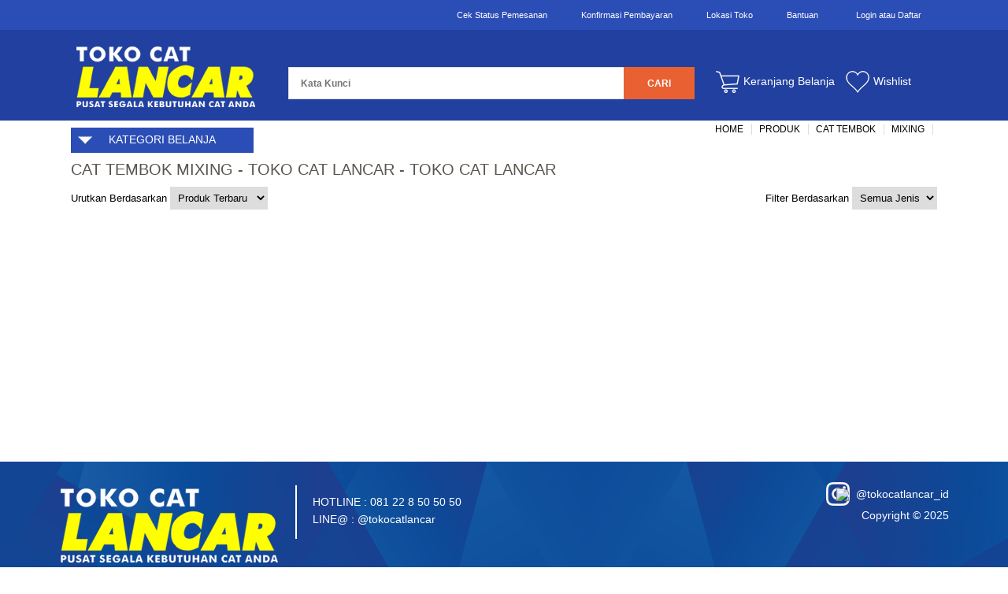

--- FILE ---
content_type: text/html; charset=UTF-8
request_url: https://tokocatlancar.co.id/categories/39/Page-mixing
body_size: 6719
content:
<!DOCTYPE html>
<html>
  <head>
  <title>Cat Tembok mixing - Toko Cat Lancar - Toko Cat Lancar - Toko Cat Lancar</title>
  <link href="https://tokocatlancar.co.id/themes/red/css/main-style.css" rel="stylesheet">
  <link href="https://tokocatlancar.co.id/themes/red/bootstrap/css/bootstrap-grid.css" rel="stylesheet">
  <link href="https://tokocatlancar.co.id/themes/red/font-awesome/css/font-awesome.css" rel="stylesheet">
  <link href='https://tokocatlancar.co.id/themes/red/images/icon.jpg' rel='shortcut icon' type='image/x-icon'/>
  <meta name="description" content="Toko Cat Lancar - Toko Cat Terlengkap, Murah dan Terpercaya" />
  <meta name='keywords' content='Toko Cat Lancar - Toko Cat Terlengkap, Murah dan Terpercaya'>
  <meta property="og:site_name" content="Toko Cat Lancar" />
  <meta property="og:title" content="" />
  <meta property="og:description" content="Toko Cat Lancar - Toko Cat Terlengkap, Murah dan Terpercaya" />
  <meta property="og:type" content="website" />
  <meta property="og:url" content="" />
  <!-- Owl Carousel Assets -->
  <link href="https://tokocatlancar.co.id/themes/red/owl.carousel/owl-carousel/owl.carousel.css" rel="stylesheet">
  <link href="https://tokocatlancar.co.id/themes/red/owl.carousel/owl-carousel/owl.theme.css" rel="stylesheet">
  <link href="https://tokocatlancar.co.id/themes/red/owl.carousel/owl-carousel/owl.transitions.css" rel="stylesheet">
  
  <link rel="stylesheet" href="https://tokocatlancar.co.id/themes/red/css/salvattore.css">
  </head>
  <body>
      <div class="wrapperpage">
      
         
      	<div class="first-bar" align="center">
        	<div class="wrapper">
             <div class="first-bar-menu-links" style="width: 100%;">
             	<a href="https://tokocatlancar.co.id/tracking">Cek Status Pemesanan</a>
                <a href="https://tokocatlancar.co.id/konfirmasi">Konfirmasi Pembayaran</a>
                
                                <!--<a href="https://tokocatlancar.co.id/location" target="_blank">Lokasi Toko</a>-->
                <a href="http://www.tokocatlancar.com/location" target="_blank">Lokasi Toko</a>
                <a href="https://tokocatlancar.co.id/contactus" id="first-bar-menu-links-2ndlast">Bantuan</a>
                <a href="https://tokocatlancar.co.id/login" id="first-bar-menu-links-last">Login atau Daftar</a>
                                
                             </div>
            </div>
        </div>
        <div style="clear:both"></div>



		<div class="second-bar" align="center">
        	<div class="wrapper" >
        	 <div id="shop_header_logo" class="shop_header"><a href="https://tokocatlancar.co.id/"><img src="https://tokocatlancar.co.id/themes/red/images/logo.png"></a></div>
             <div id="shop_header_middle" class="shop_header">
                
                <form action="https://tokocatlancar.co.id/categories?search" method="get" name="frm_search" id="frm_search" autocomplete="off">
                    <div class="search_div">
                    <input type="text" name="keyword" id="keyword" class="input_keyword" value="" placeholder="Kata Kunci"  onmouseout="javascript:fill_keyword();" onkeyup="javascript:autocomplet()">
                    </div>
                    
                    <input type="submit" name="submit" id="submit" value="CARI" class="cari_btn">
                    
                </form>



                <div class="icon_cart">
              
                  <a href="https://tokocatlancar.co.id/shoppingcart" class="cartfloat">
                    <p><img src="https://tokocatlancar.co.id/themes/red/images/cart2.png" align="middle"/> Keranjang Belanja</p>
                    
                    <span id="addtocart">
                        <span id="showme" style="display:none"><b class="notif_cart"></b></span></span>
                  </a>


                 
                  <a href="https://tokocatlancar.co.id/wishlist" class="wishlistfloat">
                    <p><img src="https://tokocatlancar.co.id/themes/red/images/wishlist2.png"  align="middle"/> Wishlist</p>
                    
                    <span id="addtowishlist">
                    <span id="showmewish" style="display:none"><b class="notif_wishlist"></b></span>                    </span>
                    
                  </a>
               

                </div>


                
             </div>
            </div>
        </div>
        <div style="clear:both"></div>

        
        
        
        
     
   
        
        <div class="third-bar" align="center">
           <div class="wrapper" >
        	 <div id="col1" class="third_header">
             	<div class="kat_title" onClick="javascript:show_float_pop_menu();" id="kat_btn_area"><img src="https://tokocatlancar.co.id/themes/red/images/kat-down.png" class="kat_btn" id="kat_btn_down"> <img src="https://tokocatlancar.co.id/themes/red/images/kat-up.png" class="kat_btn" id="kat_btn_up" style="display:none;">KATEGORI BELANJA</div>
             </div>
           </div>
             
        </div>
		<div style="clear:both"></div>
        
        
        
        <div class="fourth-bar" align="center" style="display:none; position:absolute;" id="float_pop_menu">
           <div class="wrapper">
        	<div id="fourth-bar-col1" class="fourth_header" >
             	  <a href="https://tokocatlancar.co.id/products" class="item_link2"><div class="item_link">SEMUA PRODUK</div></a>
                
					<div class="popupmenu" id="popupmenu4" style="visibility: hidden;" onMouseOver="javascript:show_popupmenu(4);" onMouseOut="javascript:hide_popupmenu(0);">
						<div style="clear:both"></div>
						<div class="pop_up_title_text">Cat Duco</div>
						<div class="salvatorefloat" data-columns>
						
						</div>
					</div>
					<div class="popupmenu" id="popupmenu2" style="visibility: hidden;" onMouseOver="javascript:show_popupmenu(2);" onMouseOut="javascript:hide_popupmenu(0);">
						<div style="clear:both"></div>
						<div class="pop_up_title_text">Cat Genteng</div>
						<div class="salvatorefloat" data-columns>
						
						</div>
					</div>
					<div class="popupmenu" id="popupmenu5" style="visibility: hidden;" onMouseOver="javascript:show_popupmenu(5);" onMouseOut="javascript:hide_popupmenu(0);">
						<div style="clear:both"></div>
						<div class="pop_up_title_text">Cat Gypsum</div>
						<div class="salvatorefloat" data-columns>
						
						</div>
					</div>
					<div class="popupmenu" id="popupmenu3" style="visibility: hidden;" onMouseOver="javascript:show_popupmenu(3);" onMouseOut="javascript:hide_popupmenu(0);">
						<div style="clear:both"></div>
						<div class="pop_up_title_text">Cat Kayu Besi</div>
						<div class="salvatorefloat" data-columns>
						
						</div>
					</div>
					<div class="popupmenu" id="popupmenu1" style="visibility: hidden;" onMouseOver="javascript:show_popupmenu(1);" onMouseOut="javascript:hide_popupmenu(0);">
						<div style="clear:both"></div>
						<div class="pop_up_title_text">Cat Tembok</div>
						<div class="salvatorefloat" data-columns>
						<div class="column size-1of3">
						<a href="https://tokocatlancar.co.id/categories/35/Page-Exterior" class="list_menu_kategori2_pop">Exterior</a>
					 </div><div class="column size-1of3">
						<a href="https://tokocatlancar.co.id/categories/36/Page-Exterior-dan-Interior" class="list_menu_kategori2_pop">Exterior dan Interior</a>
					 </div><div class="column size-1of3">
						<a href="https://tokocatlancar.co.id/categories/34/Page-Interior" class="list_menu_kategori2_pop">Interior</a>
					 </div><div class="column size-1of3">
						<a href="https://tokocatlancar.co.id/categories/39/Page-mixing" class="list_menu_kategori2_pop">mixing</a>
					 </div>
						</div>
					</div>
					<div class="popupmenu" id="popupmenu6" style="visibility: hidden;" onMouseOver="javascript:show_popupmenu(6);" onMouseOut="javascript:hide_popupmenu(0);">
						<div style="clear:both"></div>
						<div class="pop_up_title_text">Lain-Lain</div>
						<div class="salvatorefloat" data-columns>
						<div class="column size-1of3">
						<a href="https://tokocatlancar.co.id/categories/37/Page-Acian-Tembok" class="list_menu_kategori2_pop">Acian Tembok</a>
					 </div><div class="column size-1of3">
						<a href="https://tokocatlancar.co.id/categories/14/Page-Alkali-Primer" class="list_menu_kategori2_pop">Alkali Primer</a>
					 </div><div class="column size-1of3">
						<a href="https://tokocatlancar.co.id/categories/10/Page-Cat-Besi-Tempa" class="list_menu_kategori2_pop">Cat Besi Tempa</a>
					 </div><div class="column size-1of3">
						<a href="https://tokocatlancar.co.id/categories/11/Page-Cat-Kolam" class="list_menu_kategori2_pop">Cat Kolam</a>
					 </div><div class="column size-1of3">
						<a href="https://tokocatlancar.co.id/categories/8/Page-Cat-Lapangan" class="list_menu_kategori2_pop">Cat Lapangan</a>
					 </div><div class="column size-1of3">
						<a href="https://tokocatlancar.co.id/categories/24/Page-Cat-Lukis" class="list_menu_kategori2_pop">Cat Lukis</a>
					 </div><div class="column size-1of3">
						<a href="https://tokocatlancar.co.id/categories/22/Page-Cat-Spray" class="list_menu_kategori2_pop">Cat Spray</a>
					 </div><div class="column size-1of3">
						<a href="https://tokocatlancar.co.id/categories/17/Page-Dasaran-Besi" class="list_menu_kategori2_pop">Dasaran Besi</a>
					 </div><div class="column size-1of3">
						<a href="https://tokocatlancar.co.id/categories/38/Page-Dempul" class="list_menu_kategori2_pop">Dempul</a>
					 </div><div class="column size-1of3">
						<a href="https://tokocatlancar.co.id/categories/20/Page-Dempul-Kayu" class="list_menu_kategori2_pop">Dempul Kayu</a>
					 </div><div class="column size-1of3">
						<a href="https://tokocatlancar.co.id/categories/23/Page-Epoxy" class="list_menu_kategori2_pop">Epoxy</a>
					 </div><div class="column size-1of3">
						<a href="https://tokocatlancar.co.id/categories/13/Page-Melamine" class="list_menu_kategori2_pop">Melamine</a>
					 </div><div class="column size-1of3">
						<a href="https://tokocatlancar.co.id/categories/19/Page-Meni-Kayu" class="list_menu_kategori2_pop">Meni Kayu</a>
					 </div><div class="column size-1of3">
						<a href="https://tokocatlancar.co.id/categories/21/Page-Pelapis-Batu-Alam" class="list_menu_kategori2_pop">Pelapis Batu Alam</a>
					 </div><div class="column size-1of3">
						<a href="https://tokocatlancar.co.id/categories/26/Page-Pengencer-Thiner" class="list_menu_kategori2_pop">Pengencer - Thiner</a>
					 </div><div class="column size-1of3">
						<a href="https://tokocatlancar.co.id/categories/27/Page-Plamir-Kayu" class="list_menu_kategori2_pop">Plamir Kayu</a>
					 </div><div class="column size-1of3">
						<a href="https://tokocatlancar.co.id/categories/16/Page-Plamir-Tembok" class="list_menu_kategori2_pop">Plamir Tembok</a>
					 </div><div class="column size-1of3">
						<a href="https://tokocatlancar.co.id/categories/12/Page-Politur-vernis" class="list_menu_kategori2_pop">Politur - vernis</a>
					 </div><div class="column size-1of3">
						<a href="https://tokocatlancar.co.id/categories/25/Page-Remover" class="list_menu_kategori2_pop">Remover</a>
					 </div><div class="column size-1of3">
						<a href="https://tokocatlancar.co.id/categories/15/Page-Waterproofing" class="list_menu_kategori2_pop">Waterproofing</a>
					 </div>
						</div>
					</div>
					<div class="popupmenu" id="popupmenu7" style="visibility: hidden;" onMouseOver="javascript:show_popupmenu(7);" onMouseOut="javascript:hide_popupmenu(0);">
						<div style="clear:both"></div>
						<div class="pop_up_title_text">Perlengkapan&nbsp;Pengecatan</div>
						<div class="salvatorefloat" data-columns>
						<div class="column size-1of3">
						<a href="https://tokocatlancar.co.id/categories/30/Page-Amplas" class="list_menu_kategori2_pop">Amplas</a>
					 </div><div class="column size-1of3">
						<a href="https://tokocatlancar.co.id/categories/31/Page-Bak-Cat" class="list_menu_kategori2_pop">Bak Cat</a>
					 </div><div class="column size-1of3">
						<a href="https://tokocatlancar.co.id/categories/32/Page-Isolasi-Kertas" class="list_menu_kategori2_pop">Isolasi Kertas</a>
					 </div><div class="column size-1of3">
						<a href="https://tokocatlancar.co.id/categories/28/Page-Kuas-Roll" class="list_menu_kategori2_pop">Kuas - Roll</a>
					 </div><div class="column size-1of3">
						<a href="https://tokocatlancar.co.id/categories/33/Page-Skrap" class="list_menu_kategori2_pop">Skrap</a>
					 </div><div class="column size-1of3">
						<a href="https://tokocatlancar.co.id/categories/29/Page-Tongkat-Roll" class="list_menu_kategori2_pop">Tongkat Roll</a>
					 </div>
						</div>
					</div>              	
		                        <a href="https://tokocatlancar.co.id/categories/4/Page-Cat-Duco"  id="itemlinkpopupmenu4" class="item_link2">
		                          	<div class="item_link">Cat Duco</div>
		                        </a>
		                              
		                       
		                        <a href="https://tokocatlancar.co.id/categories/2/Page-Cat-Genteng"  id="itemlinkpopupmenu2" class="item_link2">
		                          	<div class="item_link">Cat Genteng</div>
		                        </a>
		                              
		                       
		                        <a href="https://tokocatlancar.co.id/categories/5/Page-Cat-Gypsum"  id="itemlinkpopupmenu5" class="item_link2">
		                          	<div class="item_link">Cat Gypsum</div>
		                        </a>
		                              
		                       
		                        <a href="https://tokocatlancar.co.id/categories/3/Page-Cat-Kayu-Besi"  id="itemlinkpopupmenu3" class="item_link2">
		                          	<div class="item_link">Cat Kayu Besi</div>
		                        </a>
		                              
		                       
		                        <a href="https://tokocatlancar.co.id/categories/1/Page-Cat-Tembok" onMouseOver="javascript:show_popupmenu(1);" onMouseOut="javascript:hide_popupmenu(0);"  id="itemlinkpopupmenu1" class="item_link2">
		                          	<div class="item_link">Cat Tembok</div>
		                        </a>
		                              
		                       
		                        <a href="https://tokocatlancar.co.id/categories/6/Page-Lain-Lain" onMouseOver="javascript:show_popupmenu(6);" onMouseOut="javascript:hide_popupmenu(0);"  id="itemlinkpopupmenu6" class="item_link2">
		                          	<div class="item_link">Lain-Lain</div>
		                        </a>
		                              
		                       
		                        <a href="https://tokocatlancar.co.id/categories/7/Page-Perlengkapan&nbsp;Pengecatan" onMouseOver="javascript:show_popupmenu(7);" onMouseOut="javascript:hide_popupmenu(0);"  id="itemlinkpopupmenu7" class="item_link2">
		                          	<div class="item_link">Perlengkapan&nbsp;Pengecatan</div>
		                        </a>
		                              
		                                       <a href="https://tokocatlancar.co.id/promoproduk" class="item_link2"><div class="item_link">PRODUK PROMO</div></a>
                <a href="https://tokocatlancar.co.id/updateproduk" class="item_link2"><div class="item_link">PRODUK TERBARU</div></a>
                <a href="https://tokocatlancar.co.id/hot-promo" class="item_link2"><div class="item_link">HOT PROMO</div></a>
                <a href="https://tokocatlancar.co.id/brosur" class="item_link2"><div class="item_link">DOWNLOAD BROSUR</div></a>
                
             </div>
        </div>
        </div>
        <div style="clear:both"></div>
        
  <div id="hideallpage" style="display:;">         <div class="middle1st" align="center">
          <div class="wrapper">
              <div class="navigation_kategori_1st" style="float:right; margin-top: -40px;">

                                      <a href="https://tokocatlancar.co.id/">Home</a> <a href="https://tokocatlancar.co.id/categories">Produk</a> <a href='https://tokocatlancar.co.id/categories/1/Page-Cat-Tembok'>Cat Tembok</a> <a href='https://tokocatlancar.co.id/categories/39/Page-mixing'>mixing</a>                                </div>
              <div style="clear:both"></div>
                
              <div class="navigation_title_kat">
                  Cat Tembok mixing - Toko Cat Lancar - Toko Cat Lancar 
              </div>

          </div>
        </div>
        <div style="clear:both"></div>


        <div class="middle1st" align="center" id="productcategories">
          <div class="wrapper">

          <div class="urut_left">
                    <script>
                    function sortProduk(){
                      var redirecturl = document.getElementById("sortid").value;
                      window.location.href=redirecturl;
                    }
                    </script>
                                        

                   Urutkan Berdasarkan
                    
                    
                    <select onChange="sortProduk()" name="sortid" id="sortid">
                      <option value="https://tokocatlancar.co.id/categories/39/Page-Cat-Tembok-mixing?sortby=byid" >Produk Terbaru</option>
                      <option value="https://tokocatlancar.co.id/categories/39/Page-Cat-Tembok-mixing?sortby=bylprice" >Harga Termurah</option>
                      <option value="https://tokocatlancar.co.id/categories/39/Page-Cat-Tembok-mixing?sortby=byhprice" >Harga Tertingi</option>
                      <option value="https://tokocatlancar.co.id/categories/39/Page-Cat-Tembok-mixing?sortby=byname" >Nama Produk</option> 
                    </select>


          </div>

          <div class="urut_right">
                    
                    Filter Berdasarkan
                    
                    <script>
                    function filterProduk(){
                      var redirecturl = document.getElementById("filterid").value;
                      window.location.href=redirecturl;
                    }
                    </script>
                    <select onChange="filterProduk()" name="filterid" id="filterid">
                      <option value="https://tokocatlancar.co.id/categories/39/Page-Cat-Tembok-mixing?">Semua Jenis</option>
                      
                            <option value="https://tokocatlancar.co.id/categories/39/Page-Cat-Tembok-mixing?&filterby=1" >Interior</option>
                        
                            <option value="https://tokocatlancar.co.id/categories/39/Page-Cat-Tembok-mixing?&filterby=2" >Exterior</option>
                        
                            <option value="https://tokocatlancar.co.id/categories/39/Page-Cat-Tembok-mixing?&filterby=3" >Permukaan</option>
                                            </select>
          </div>


            <div style="clear:both"></div>
                        <div style="clear:both"></div>
            <div id="pagging"></div>
            <div style="clear:both"></div>
          </div>    
        </div>

      <div class="push"></div>
    </div>
      <!-- end wraper page -->
        
    </div>
<div class="push"></div>
<div class="footer">
<section class="section-copyrights section-less-padding" style="padding: 30px 0px;">
    <div class="container">

    <div class="row">
        <div class="clearfix"></div>
        
             	<div style="text-align: left;">
                  <div style="float: left;" class="img-footer"><img src="https://tokocatlancar.co.id/themes/red/images/logo-lancar.png"></div>
                  <div style="float:left;" class="alamat-footer">
                    <p style="margin-top: 10px;">HOTLINE : 081 22 8 50 50 50 <br> LINE@ : @tokocatlancar</p>
                  </div>
              
          
        </div>
        <!--end item-->
        
        <div class=" bmargin">
          <div class="copy-right-footer">
            <div class="lbl_footer_1"><a href="http://instagram.com/tokocatlancar_id" target="_blank"><img src="https://tokocatlancar.co.id/themes/red/images/ig-icon.png" style="width: 30px; margin-top: -4px; margin-left: -30px; position: absolute;">&nbsp; @tokocatlancar_id</a></div>
            <div class="lbl_footer_2">Copyright &copy; 2025</div>
          </div>
        </div>
        <!--end item--> 
        
      </div>

    </div>
  </section>


        
  <section>
    <div class="bottom-garis"></div>
  </section>

</div>
  <a href="#0" class="cd-top">Top</a>
  
  
  


  <a href="https://api.whatsapp.com/send?phone=6281228505050&text=Halo%20Lancar%20saya%20mau%20konsultasi%20cat" class="my-float" onclick="gtag_report_wa('https://api.whatsapp.com/send?phone=6281228505050&text=Halo%20Lancar%20saya%20mau%20konsultasi%20cat');"><img src="upload/whatsapp_chat_status.png" style="width: 220px;"></a>
  <style>
  .my-float{
    position:fixed;
    width:220px;
    height:85px;
    bottom:15px;
    right: 100px;
    text-align:center;
    z-index:9000000;
  }
  </style>
  

        
  
     <script>
     function show_float_pop_menu(){
		 if(document.getElementById('kat_btn_down').style.display==''){
			document.getElementById('float_pop_menu').style.display='';	
			document.getElementById('kat_btn_down').style.display='none';
			document.getElementById('kat_btn_up').style.display='';
	 	}else{
			document.getElementById('float_pop_menu').style.display='none';	
			document.getElementById('kat_btn_down').style.display='';
			document.getElementById('kat_btn_up').style.display='none';
		}
	 }
    </script>  
      
    <script>
     function show_popupmenu(idpopupmenu){
		 if(idpopupmenu != 0){
			 document.getElementById('popupmenu'+idpopupmenu).style.visibility='visible';
			 document.getElementById('itemlinkpopupmenu'+idpopupmenu).style.color='#f00';
			 document.getElementById('itemlinkpopupmenu'+idpopupmenu).style.width='169px';
			 document.getElementById('itemlinkpopupmenu'+idpopupmenu).style.paddingLeft='3px';
		 }
	 }
	 
	 function hide_popupmenu(idpopupmenu){
		  document.getElementById("popupmenu1").style.visibility="hidden";
								document.getElementById("itemlinkpopupmenu1").style.color="#333";
								document.getElementById("itemlinkpopupmenu1").style.width="232px";
								document.getElementById("itemlinkpopupmenu1").style.paddingLeft="0px";
								document.getElementById("popupmenu6").style.visibility="hidden";
								document.getElementById("itemlinkpopupmenu6").style.color="#333";
								document.getElementById("itemlinkpopupmenu6").style.width="232px";
								document.getElementById("itemlinkpopupmenu6").style.paddingLeft="0px";
								document.getElementById("popupmenu7").style.visibility="hidden";
								document.getElementById("itemlinkpopupmenu7").style.color="#333";
								document.getElementById("itemlinkpopupmenu7").style.width="232px";
								document.getElementById("itemlinkpopupmenu7").style.paddingLeft="0px";
									 }
    </script>  
    
      
    <script src="https://tokocatlancar.co.id/themes/red/js/jquery-1.9.1.min.js"></script>
    <script src="https://tokocatlancar.co.id/themes/red/owl.carousel/owl-carousel/owl.carousel.js"></script>
    
    <script src="https://tokocatlancar.co.id/themes/red/js/salvattore.min.js"></script>
    
    <script src="https://tokocatlancar.co.id/themes/red/js/jquery-ui.min.js"></script>
    <script src="https://tokocatlancar.co.id/themes/red/js/md5.js"></script>
    
    <script src="https://tokocatlancar.co.id/themes/red/js/jquery.chained.mini.js"></script>
    
    <script>$("#idKabupaten").chained("#idPropinsi");</script>
    
    <script>
   
            $(document).ready(function() {
                // Notice the .on instead of .click, it's the new style for events
                // in jQuery and the e argument
                $("#beli").on('click', function (e) {
                    //e.preventDefault();
                    $("#shop_header_last").effect( "bounce", { times : 5 }, 800);
                });
            });
			
			$(document).ready(function() {
                // Notice the .on instead of .click, it's the new style for events
                // in jQuery and the e argument
                $("#mywish").on('click', function (e) {
                    //e.preventDefault();
                    $("#col3").effect( "bounce", { times : 5 }, 800);
                });
            });
      
    </script>
  	
    
    <script type="text/JavaScript"> 
    $(document).ready(function(){
    $("#beli").click(function(){


    cart_url = document.frm_spesifikasi_produk.produk_select.value;
	plus_qty = document.frm_spesifikasi_produk.qty.value;
	plus_option_id = document.frm_spesifikasi_produk.option_id.value;
	cart_url = cart_url+'&qty='+plus_qty+'&option_id='+plus_option_id;


    	 
    })
    })
    </script>


    
    
    
    
    <script type="text/JavaScript"> 
     $(document).ready(function(){
     $("#mywish").click(function(){
	 cart_url_wish = document.frm_spesifikasi_produk.produk_select_wish.value;
	 $("#showmewish b").load(cart_url_wish);
     })
     })
    </script>    
    
    
    
	<script language="javascript">
		function numberonly(evt) {
			var theEvent = evt || window.event;
		 var key = theEvent.keyCode || theEvent.which;
	
		 if (key === 9 ) { //TAB was pressed
			return;
		 }
	
		 key = String.fromCharCode(key);
		 if (key.length == 0) return;
		 var regex = /^[0-9,\9\b]*\.?[0-9]*$/;
		 if (!regex.test(key)) {
			 theEvent.returnValue = false;
			 if (theEvent.preventDefault) theEvent.preventDefault();
		 }
		}
	</script>
    
	<script language="javascript">
		function filtertext(evt) {
		 var theEvent = evt || window.event;
		 var key = theEvent.keyCode || theEvent.which;
	
		 if (key === 9 ) { //TAB was pressed
			return;
		 }
		 
		 if (key === 13 ) { //enter was pressed
			return;
		 }
	
		 key = String.fromCharCode(key);
		 if (key.length == 0) return;
		 var regex = /^[0-9,\9\b]*\.?[a-z,A-Z, ,?,@]*$/;
		 if (!regex.test(key)) {
			 theEvent.returnValue = false;
			 if (theEvent.preventDefault) theEvent.preventDefault();
		 }
		}
    </script>
	
	<script language="javascript">
		function filteremailtext(evt) {
			var theEvent = evt || window.event;
		 var key = theEvent.keyCode || theEvent.which;
	
		 if (key === 9 ) { //TAB was pressed
			return;
		 }
		 
		 if (key === 13 ) { //enter was pressed
			return;
		 }
	
		 key = String.fromCharCode(key);
		 if (key.length == 0) return;
		 var regex = /^[0-9,-_\9\b]*\.?[a-z,A-Z, ,?,@]*$/;
		 if (!regex.test(key)) {
			 theEvent.returnValue = false;
			 if (theEvent.preventDefault) theEvent.preventDefault();
		 }
		}
	</script> 
    
    
    <script language="javascript">
	function echeck(str) {
			var at="@"
			var dot="."
			var lat=str.indexOf(at)
			var lstr=str.length
			var ldot=str.indexOf(dot)
			if (str.indexOf(at)==-1){
			   alert("Format email salah")
			   return false
			}
	
			if (str.indexOf(at)==-1 || str.indexOf(at)==0 || str.indexOf(at)==lstr){
			   alert("Format email salah")
			   return false
			}
	
			if (str.indexOf(dot)==-1 || str.indexOf(dot)==0 || str.indexOf(dot)==lstr){
				alert("Format email salah")
				return false
			}
	
			 if (str.indexOf(at,(lat+1))!=-1){
				alert("Format email salah")
				return false
			 }
	
			 if (str.substring(lat-1,lat)==dot || str.substring(lat+1,lat+2)==dot){
				alert("Format email salah")
				return false
			 }
	
			 if (str.indexOf(dot,(lat+2))==-1){
				alert("Format email salah")
				return false
			 }
			
			 if (str.indexOf(" ")!=-1){
				alert("Format email salah")
				return false
			 }
	
			return true					
		}
		</script>  
                          


	<script>
    	$(document).ready(function() {
 
		  $("#owl-promo-kat-item").owlCarousel({
		 
			  autoPlay: 3000, //Set AutoPlay to 3 seconds
			  items : 5,
			  itemsDesktop : [1199,3],
			  itemsDesktopSmall : [979,3],
			  
			  pagination : false,
			  paginationNumbers: false,
			  responsive:false,
		 
		  });
		 
		});

		$(document).ready(function() {
	     
	      var owl = $("#owl-promo-kat-item");
	     
	      owl.owlCarousel();
	     
	      // Custom Navigation Events
	      $(".next-owl-promo-kat-item").click(function(){
	        owl.trigger('owl.next');
	      })
	      $(".prev-owl-promo-kat-item").click(function(){
	        owl.trigger('owl.prev');
	      })

	    });



		$(document).ready(function() {
 
		  $("#owl-merek-pilihan").owlCarousel({
		 
			  autoPlay: 3000, //Set AutoPlay to 3 seconds
		 
			  items : 5,
			  itemsDesktop : [1199,3],
			  itemsDesktopSmall : [979,3],
			  
			  pagination : false,
			  paginationNumbers: false,
			  responsive:false,
		 
		  });
		 
		});

		$(document).ready(function() {
	     
	      var owl = $("#owl-merek-pilihan");
	     
	      owl.owlCarousel();
	     
	      // Custom Navigation Events
	      $(".next-owl-merek-pilihan").click(function(){
	        owl.trigger('owl.next');
	      })
	      $(".prev-owl-merek-pilihan").click(function(){
	        owl.trigger('owl.prev');
	      })

	    });


		$(document).ready(function() {
 
		  $("#owl-ads50").owlCarousel({
		 
			  items : 3,
			  itemsDesktop : [1199,3],
			  itemsDesktopSmall : [979,3],
			  pagination : true,
			  paginationNumbers: false,
			  responsive:false
		 
		  });
		 
		});





		$(document).ready(function() {
 
		  $("#owl-kategori-produk-1").owlCarousel({
		 
			  autoPlay: false, //Set AutoPlay to 3 seconds
			  items : 2,
			  itemsDesktop : [1199,3],
			  itemsDesktopSmall : [979,3],
			  
			  pagination : false,
			  paginationNumbers: false,
			  responsive:false,
		 
		  });
		 
		});

		$(document).ready(function() {
	     
	      var owl = $("#owl-kategori-produk-1");
	     
	      owl.owlCarousel();
	     
	      // Custom Navigation Events
	      $(".next-owl-kategori-produk-1").click(function(){
	        owl.trigger('owl.next');
	      })
	      $(".prev-owl-kategori-produk-1").click(function(){
	        owl.trigger('owl.prev');
	      })

	    });




		




		$(document).ready(function() {
 
		  $("#owl-kategori-produk-2").owlCarousel({
		 
			  autoPlay: false, //Set AutoPlay to 3 seconds
			  items : 2,
			  itemsDesktop : [1199,3],
			  itemsDesktopSmall : [979,3],
			  
			  pagination : false,
			  paginationNumbers: false,
			  responsive:false,
		 
		  });
		 
		});

		$(document).ready(function() {
	     
	      var owl = $("#owl-kategori-produk-2");
	     
	      owl.owlCarousel();
	     
	      // Custom Navigation Events
	      $(".next-owl-kategori-produk-2").click(function(){
	        owl.trigger('owl.next');
	      })
	      $(".prev-owl-kategori-produk-2").click(function(){
	        owl.trigger('owl.prev');
	      })

	    });








		$(document).ready(function() {
 
		  $("#owl-kategori-produk-3").owlCarousel({
		 
			  autoPlay: false, //Set AutoPlay to 3 seconds
			  items : 2,
			  itemsDesktop : [1199,3],
			  itemsDesktopSmall : [979,3],
			  
			  pagination : false,
			  paginationNumbers: false,
			  responsive:false,
		 
		  });
		 
		});

		$(document).ready(function() {
	     
	      var owl = $("#owl-kategori-produk-3");
	     
	      owl.owlCarousel();
	     
	      // Custom Navigation Events
	      $(".next-owl-kategori-produk-3").click(function(){
	        owl.trigger('owl.next');
	      })
	      $(".prev-owl-kategori-produk-3").click(function(){
	        owl.trigger('owl.prev');
	      })

	    });












		$(document).ready(function() {
 
		  $("#owl-kategori-produk-4").owlCarousel({
		 
			  autoPlay: false, //Set AutoPlay to 3 seconds
			  items : 2,
			  itemsDesktop : [1199,3],
			  itemsDesktopSmall : [979,3],
			  
			  pagination : false,
			  paginationNumbers: false,
			  responsive:false,
		 
		  });
		 
		});

		$(document).ready(function() {
	     
	      var owl = $("#owl-kategori-produk-4");
	     
	      owl.owlCarousel();
	     
	      // Custom Navigation Events
	      $(".next-owl-kategori-produk-4").click(function(){
	        owl.trigger('owl.next');
	      })
	      $(".prev-owl-kategori-produk-4").click(function(){
	        owl.trigger('owl.prev');
	      })

	    });










		$(document).ready(function() {
 
		  $("#owl-kategori-produk-5").owlCarousel({
		 
			  autoPlay: false, //Set AutoPlay to 3 seconds
			  items : 2,
			  itemsDesktop : [1199,3],
			  itemsDesktopSmall : [979,3],
			  
			  pagination : false,
			  paginationNumbers: false,
			  responsive:false,
		 
		  });
		 
		});

		$(document).ready(function() {
	     
	      var owl = $("#owl-kategori-produk-5");
	     
	      owl.owlCarousel();
	     
	      // Custom Navigation Events
	      $(".next-owl-kategori-produk-5").click(function(){
	        owl.trigger('owl.next');
	      })
	      $(".prev-owl-kategori-produk-5").click(function(){
	        owl.trigger('owl.prev');
	      })

	    });











		$(document).ready(function() {
 
		  $("#owl-kategori-produk-6").owlCarousel({
		 
			  autoPlay: false, //Set AutoPlay to 3 seconds
			  items : 2,
			  itemsDesktop : [1199,3],
			  itemsDesktopSmall : [979,3],
			  
			  pagination : false,
			  paginationNumbers: false,
			  responsive:false,
		 
		  });
		 
		});

		$(document).ready(function() {
	     
	      var owl = $("#owl-kategori-produk-6");
	     
	      owl.owlCarousel();
	     
	      // Custom Navigation Events
	      $(".next-owl-kategori-produk-6").click(function(){
	        owl.trigger('owl.next');
	      })
	      $(".prev-owl-kategori-produk-6").click(function(){
	        owl.trigger('owl.prev');
	      })

	    });














		
		
		$(document).ready(function() {
 
		  $("#owl-foto-produk").owlCarousel({
		 
			  //Autoplay
			  autoPlay : false,
			  stopOnHover : false, //Set AutoPlay to 3 seconds
		 		
			  items : 1,
			  itemsDesktop : [1199,3],
			  itemsDesktopSmall : [979,3],
			  pagination : true,
			  paginationNumbers: false,
		 	  responsive:false
		  });
		 
		});
		
		
		
		
		$(document).ready(function() {
 
		  $("#owl-recently_viewed_items").owlCarousel({
		 
			  //Autoplay
			  autoPlay : true,
			  stopOnHover : false, //Set AutoPlay to 3 seconds
		 		
			  items : 4,
			  itemsDesktop : [1199,3],
			  itemsDesktopSmall : [979,3],
			  pagination : false,
			  paginationNumbers: false,
			  responsive:false
		 
		  });
		 
		});

		$(document).ready(function() {
	     
	      var owl = $("#owl-recently_viewed_items");
	     
	      owl.owlCarousel();
	     
	      // Custom Navigation Events
	      $(".next-owl-recently_viewed_items").click(function(){
	        owl.trigger('owl.next');
	      })
	      $(".prev-owl-recently_viewed_items").click(function(){
	        owl.trigger('owl.prev');
	      })

	    });





	    $(document).ready(function() {
 
		  $("#owl-similar-produk").owlCarousel({
		 
			  //Autoplay
			  autoPlay : true,
			  stopOnHover : false, //Set AutoPlay to 3 seconds
		 		
			  items : 4,
			  itemsDesktop : [1199,3],
			  itemsDesktopSmall : [979,3],
			  pagination : false,
			  paginationNumbers: false,
			  responsive:false
		 
		  });
		 
		});

		$(document).ready(function() {
	     
	      var owl = $("#owl-similar-produk");
	     
	      owl.owlCarousel();
	     
	      // Custom Navigation Events
	      $(".next-owl-similar-produk").click(function(){
	        owl.trigger('owl.next');
	      })
	      $(".prev-owl-similar-produk").click(function(){
	        owl.trigger('owl.prev');
	      })

	    });


    </script>

    <script>
    $(document).ready(function() {
	
      var owl = $("#fourth-bar-col2");

      owl.owlCarousel({
        singleItem : true,
        transitionStyle : "fade",
		
		//Basic Speeds
		slideSpeed : 200,
		paginationSpeed : 800,
		rewindSpeed : 1000,
		 
		//Autoplay
		autoPlay : true,
		stopOnHover : false,
		 
		// Navigation
		navigation : false,
		navigationText : ["prev","next"],
		rewindNav : true,
		scrollPerPage : false,
		 
		//Pagination
		pagination : true,
		paginationNumbers: false,
      });

      //Select Transtion Type
      $("#transitionType").change(function(){
        var newValue = $(this).val();

        //TransitionTypes is owlCarousel inner method.
        owl.data("owlCarousel").transitionTypes(newValue);

        //After change type go to next slide
        owl.trigger("owl.play");
      });
    });
    </script>
    
    
    
    
    <!-- fancybox -->
    <!-- Add mousewheel plugin (this is optional) -->
	<script type="text/javascript" src="https://tokocatlancar.co.id/themes/red/fancybox/lib/jquery.mousewheel-3.0.6.pack.js"></script>

	<!-- Add fancyBox main JS and CSS files -->
	<script type="text/javascript" src="https://tokocatlancar.co.id/themes/red/fancybox/source/jquery.fancybox.js?v=2.1.5"></script>
	<link rel="stylesheet" type="text/css" href="https://tokocatlancar.co.id/themes/red/fancybox/source/jquery.fancybox.css?v=2.1.5" media="screen" />

	<!-- Add Button helper (this is optional) -->
	<link rel="stylesheet" type="text/css" href="https://tokocatlancar.co.id/themes/red/fancybox/source/helpers/jquery.fancybox-buttons.css?v=1.0.5" />
	<script type="text/javascript" src="https://tokocatlancar.co.id/themes/red/fancybox/source/helpers/jquery.fancybox-buttons.js?v=1.0.5"></script>

	<!-- Add Thumbnail helper (this is optional) -->
	<link rel="stylesheet" type="text/css" href="https://tokocatlancar.co.id/themes/red/fancybox/source/helpers/jquery.fancybox-thumbs.css?v=1.0.7" />
	<script type="text/javascript" src="https://tokocatlancar.co.id/themes/red/fancybox/source/helpers/jquery.fancybox-thumbs.js?v=1.0.7"></script>

	<!-- Add Media helper (this is optional) -->
	<script type="text/javascript" src="https://tokocatlancar.co.id/themes/red/fancybox/source/helpers/jquery.fancybox-media.js?v=1.0.6"></script>

	
	<script type="text/javascript">
		$(document).ready(function() {
			/*
			 *  Simple image gallery. Uses default settings
			 */

			$('.fancybox').fancybox();

			/*
			 *  Different effects
			 */

			// Change title type, overlay closing speed
			$(".fancybox-effects-a").fancybox({
				helpers: {
					title : {
						type : 'outside'
					},
					overlay : {
						speedOut : 0
					}
				}
			});

			// Disable opening and closing animations, change title type
			$(".fancybox-effects-b").fancybox({
				openEffect  : 'none',
				closeEffect	: 'none',

				helpers : {
					title : {
						type : 'over'
					}
				}
			});

			// Set custom style, close if clicked, change title type and overlay color
			$(".fancybox-effects-c").fancybox({
				wrapCSS    : 'fancybox-custom',
				closeClick : true,

				openEffect : 'none',

				helpers : {
					title : {
						type : 'inside'
					},
					overlay : {
						css : {
							'background' : 'rgba(238,238,238,0.85)'
						}
					}
				}
			});

			// Remove padding, set opening and closing animations, close if clicked and disable overlay
			$(".fancybox-effects-d").fancybox({
				padding: 0,

				openEffect : 'elastic',
				openSpeed  : 150,

				closeEffect : 'elastic',
				closeSpeed  : 150,

				closeClick : true,

				helpers : {
					overlay : null
				}
			});

			/*
			 *  Button helper. Disable animations, hide close button, change title type and content
			 */

			$('.fancybox-buttons').fancybox({
				openEffect  : 'none',
				closeEffect : 'none',

				prevEffect : 'none',
				nextEffect : 'none',

				closeBtn  : false,

				helpers : {
					title : {
						type : 'inside'
					},
					buttons	: {}
				},

				afterLoad : function() {
					this.title = 'Image ' + (this.index + 1) + ' of ' + this.group.length + (this.title ? ' - ' + this.title : '');
				}
			});


			/*
			 *  Thumbnail helper. Disable animations, hide close button, arrows and slide to next gallery item if clicked
			 */

			$('.fancybox-thumbs').fancybox({
				prevEffect : 'none',
				nextEffect : 'none',

				closeBtn  : false,
				arrows    : false,
				nextClick : true,

				helpers : {
					thumbs : {
						width  : 50,
						height : 50
					}
				}
			});

			/*
			 *  Media helper. Group items, disable animations, hide arrows, enable media and button helpers.
			*/
			$('.fancybox-media')
				.attr('rel', 'media-gallery')
				.fancybox({
					openEffect : 'none',
					closeEffect : 'none',
					prevEffect : 'none',
					nextEffect : 'none',

					arrows : false,
					helpers : {
						media : {},
						buttons : {}
					}
				});

			/*
			 *  Open manually
			 */

			$("#fancybox-manual-a").click(function() {
				$.fancybox.open('1_b.jpg');
			});

			$("#beli").click(function() {
									$.fancybox.open({
						href : '../../alertcart?id=',
						type : 'iframe',
						padding : 5,
						width :'550px'
					});
							});
			
			$("#mywish").click(function() {
					$.fancybox.open({
						href : '../../alertwish?id=',
						type : 'iframe',
						padding : 5,
						width :'550px'
					});
			});



						

			$("#fancybox-manual-c").click(function() {
				$.fancybox.open([
					{
						href : '1_b.jpg',
						title : 'My title'
					}, {
						href : '2_b.jpg',
						title : '2nd title'
					}, {
						href : '3_b.jpg'
					}
				], {
					helpers : {
						thumbs : {
							width: 75,
							height: 50
						}
					}
				});
			});


		});

					
	</script>
    
    
    
    
	<link rel="stylesheet" href="https://tokocatlancar.co.id/themes/red/back-to-top/css/style.css"> <!-- Gem style -->
    <script src="https://tokocatlancar.co.id/themes/red/back-to-top/js/main.js"></script>


<script language="javascript">
$(window).load(function() {
  //$("#hideallpage").fadeIn(1);
});
</script>
            
  </body>
</html>

--- FILE ---
content_type: text/css
request_url: https://tokocatlancar.co.id/themes/red/css/main-style.css
body_size: 7604
content:
html, body {
	height: 100%;
}

body { margin-top:0px; margin-left:0px; margin-right:0px; margin-bottom:0px; font-family:"lucida grande", tahoma, verdana, arial, sans-serif;} 
a, a:visited, a:focus, a:active, a:hover{
    outline:0 none !important;
    text-decoration: none;
}

.first-bar { width:100%; height:28px; background-color:#2b4db6; padding-top: 10px;}
.wrapper {width:1100px;}
.first-bar-menu-links {text-align:right; color:#fff; font-size:11px; margin-top:3px; font-family:"lucida grande", tahoma, verdana, arial, sans-serif; float:right;}
.first-bar-menu-links a{ color:#fff; text-decoration:none; padding-top:10px; border:0px; border-right:0px solid #fff; margin-right:20px; padding-right:20px; margin-top:10px; position:relative; padding-bottom:4px;}
.first-bar-menu-links a:hover{ color:#fff; text-decoration:underline;}
#first-bar-menu-links-2ndlast{border-right:0px; padding-right:5px;}
#first-bar-menu-links-last {padding-left:20px; padding-right:20px; margin-top:0px; margin-right:0px; border-right:0px; padding-bottom: 10px;}

.second-bar {width:100%; height:115px; background-color:#21409f;}
.shop_header {display:inline-table; height:82px; padding:5px 0px;}
#shop_header_logo { width:240px; float:left; margin-right:20px;}
#shop_header_middle { width:810px; padding-top: 27px;}
#shop_header_last {width:170px; float:right; margin-left:10px; background-color:transparent; margin-top: 5px;}
#pencarian_populer {text-align:left; overflow:hidden; font-size:13px; position: absolute; margin-left: -315px; width: 718px; margin-top: -2px;}
#pencarian_populer a {font-weight:bold; color:#333; text-decoration:none; padding-right:12px; padding-left:12px; border-right:1px solid #ddd; font-size:12px;}
#pencarian_populer a:hover {text-decoration:underline;}
#pencarian_populer #no_right_border {border-right:0px solid #ddd;}
#shop_header_middle img {float:left;}
.kat_btn {float:left; position:absolute; margin-left:-40px; margin-top:-2px;}
#kat_btn_area { cursor:pointer; }

#shopping_basket {float:right; position:absolute; width:95px; height:52px; font-size:12px; text-align:center; margin-top:-63px; margin-left:60px; color:#FFF;}
.selesai_belanja_link {font-size:10px; text-decoration:underline;}
.cart_title { font-size:11px;}
.cart_item_view {font-weight:bold; padding:2px 0px;}

.third-bar {width:100%;}
.third_header {display:inline-table; height:30px; padding:0px; background-color:#fff;}
#col1 { width:230px; float:left; background-color:#2b4db6; margin-right:10px; border:1px solid #2b4db6;}
#col2 { width:670px; margin:0px;}
#col3 {width:169px; height:28px; float:right; background-color:#FFF; margin-left:10px; }

.kat_title {text-align:center; color:#fff; font-size:14px; padding-top:6px;}
.wishlist_title { text-align:left; font-size:13px; padding:6px 5px 5px 10px; float:left; width:100px; color:#000;}
.wishlist_item { float:right; text-align:center; font-size:11px; width:42px; padding:8px 2px 8px 2px; background-color:#db261c; color:#fff; font-weight:bold;}
.wishlist_icon { float:left; margin-top:-1px; margin-right:4px; }

.search_div{ border:1px solid #ddd; float:left; margin-left:1px; margin-top: 20px;}
.input_keyword {width:395px; height:29px; padding:5px 15px; display: inline-block; border: none; margin:0px; font-size:12px; font-weight:bold; color:#494949;-webkit-appearance: none; border-radius: 0;}
.cari_btn { width:90px; height:41px; padding:5px 0px; display: inline-block; background-color:#e96032; color:#fff; margin:0px; margin-left:-1px; font-size:12px; font-weight:bold; border:none; float:left; cursor:pointer; margin-top: 20px; margin-right: 20px;}



.fourth-bar {width:100%;}
.fourth_header {display:inline-table; height:435px; padding:0px; background-color:#fff;}

#fourth-bar-col1 { width:230px; float:left; margin-top:0px; }
#fourth-bar-col2 { width:610px; float:left; height: 477px; margin-left: 11px; margin-top:-32px; z-index: 100;}
#fourth-bar-col3 { width:169px; position: absolute; height: 477px; padding-left: 865px; top: 162px; }
#fourth-bar-col3 img {border: 1px solid #ccc; height: 153px; margin-bottom: 2px;}

#fourth-bar-col2 .item {height:477px;}
#fourth-bar-col2 .item img{width:100%; height:auto;}
#fourth-bar-col2 .owl-pagination {
  margin-top: -40px;
  z-index: 10;
  position: relative;
}

#fourth-bar-col2 .owl-pagination .owl-page span {
    background-color: white;
}
#fourth-bar-col2 .owl-pagination .owl-page .active span
{
    background-color: aqua;
}


#fourth-bar-col1 .item_link {border-top:1px solid #ddd; padding:10px 10px 10px 5px; font-size:12px; height:15px; z-index:6000; background-color:#FFF; text-transform:uppercase;}
#fourth-bar-col1 .item_link2{ text-decoration:none; color:#333; width:233px; float:left; position:relative; z-index:6000; text-align:left;}
#fourth-bar-col1 .item_link2:hover {color:#e96032; z-index:6000; width:230px; padding-left:3px;}
#lastitemmenu {border-bottom:1px solid #ddd;}

.popupmenu {width:602px; min-height:455px; margin-top:-32px; float:left; position:absolute; background-color:#FFF; border:1px solid #ddd; z-index:10000; margin-left:232px; padding:10px; text-transform:uppercase;}
.pop_up_title_text { border-bottom:1px dashed #ddd; padding-bottom:5px; margin-bottom:5px; text-align:left; width:600px; margin-left:12px; padding-left:0px;}
.salvatorefloat .column{ font-size:13px; border:0px dotted #ddd; margin:2px; padding:5px; text-align:left; width:185px;}
.list_menu_kategori2_pop {text-decoration:none; color:#333; font-weight:bold;}
.list_menu_kategori2_pop:hover {color:#db261c;}
.sub_kategori_pop {clear: both; margin:6px 0px;}
.list_menu_sub_kategori_pop { font-size:12px; text-transform:none; padding:5px 0px; margin:6px 0px; text-decoration:none; color:#333;}
.list_menu_sub_kategori_pop:hover {color:#db261c;}

#boxbox {float:left; position:absolute; margin-left:184px; margin-top:-85px; width:632px; height:81px; padding:0px;}
.itembox {float:left; display:block; border:1px solid #ddd; border-right:0px; font-size:10px; height:81px; width:125px; background-image:url(../images/new_prod_bg.jpg); background-repeat:repeat-x; background-position:bottom;}
.itembox img {margin-top:5px;}
.itembox p {padding:0px; margin:0px;}
#itemboxlast {border-right:1px solid #ddd; width:126px; margin-right:0px;}
.itembox a {text-decoration:none; color:#000;}
.itembox a:hover {color:#db261c;}


.fifth-bar {width:100%;}
.promo_kat_item {float:left; display:inline-block;}
.title_section {text-align:left; text-transform:uppercase; font-weight: bold; font-size: 17px; color: #5b544e;}
#owl-promo-kat-item .item{ margin-left: 3px; text-align:left; border:1px groove #ddd; padding-bottom:3px;}
#owl-promo-kat-item .item img{display: block; width: 100%; height: auto; }
#owl-promo-kat-item .name_kategori {text-decoration:none; font-size:12px; color:#000; padding-left:5px;}



.sixth-bar {width:100%;}
.promo_new_item {float:left; display:inline-block;}
#owl-promo-new-item .item{ margin: 3px;}
#owl-promo-new-item .item img{display: block;}




.seventh-bar {width:100%;}
.promo_popular_item {float:left; display:inline-block;}
#owl-promo-popular-item .item{ margin: 3px;}
#owl-promo-popular-item .item img{display: block;}


.seventh-bar2 {width:100%; margin-bottom: 25px !important;}
.promo_must_have_item {float:left; display:inline-block;}
#owl-must-have-item .item{ margin: 3px;}
#owl-must-have-item .item img{display: block;}

.eight-bar {width:100%;}
.item_brands {float:left; display:inline-block; border:1px solid #fff; width:155px; overflow:hidden; height:70px;}
.item_brands:hover {border:1px solid #ddd;}
.item_brands img {width:100%;}


.ninth-bar {width:100%; background-color:#F8F8F8; padding:10px 0px; margin:10px 0px; border-top:1px solid #ddd;  border-bottom:1px solid #ddd;}

.ninth-bar p {text-align:justify; font-size:12px; padding:5px 0px; line-height:20px;}

.tenth-bar {width:100%; margin:10px 0px;}
.tent_link a { border-right:1px solid #ddd; font-size:12px; color:#000; text-decoration:none; padding:0px 10px;}
#tent_link_last {border-right:0px solid #fff;}
.footer { text-align:center; font-size:14px; margin:10px 0px; line-height:20px;}
.footer a {text-decoration:none; color:#060;}



<!-- content kategori -->
.middle1st {width:100%;}
.navigation_kategori_1st {text-align:left; margin:5px 0px; margin-right: 5px;}
.navigation_kategori_1st a {border-right:1px solid #ddd; font-size:12px; color:#000; text-decoration:none; padding:0px 10px 0px 5px; text-transform:uppercase;}
.navigation_title_kat {text-align:left; font-size:20px; color:#5b544e; margin:10px 0px; text-transform:uppercase;}
.pilih_kategori_text {text-align:center; font-weight:bold; color:#F90; font-size:14px; margin:10px 0px;}
.select_sub_kategori { margin:20px 0px; }
.item_select_sub_kategori { float:left; display:inline-block; width:134px; padding:10px; margin:5px 5px;}
.item_select_sub_kategori img{ width:100%; text-align:center; width:135px; height:144px}
.item_select_sub_text a{color:#000; text-decoration:none; font-size:12px;}






.urutkan {font-size:13px; margin:20px 0px; padding:15px; width:670px; border-radius:25px; border:1px solid #ddd;}
.urutkan a {border-right:1px solid #ddd; font-size:13px; color:#000; text-decoration:none; padding:0px 10px 0px 10px; color:#333;}
#urutkan_last {border-right:0px;}

#owl-foto-produk { border:1px solid #FFF; width:450px; padding:30px 10px 20px 10px; float:left; margin-top:10px;}
#keterangan_produk {border:1px solid #fff; float:left; width:505px; height:370px; margin-left:20px; margin-top:30px; text-align:left;}
.title_detail_produk { font-size:20px; color:#333; font-weight:bold; }
.informasi_detail_produk {border-top:1px dashed #999; margin:10px 0px 0px 0px; padding:10px 0px 0px 0px;}
.table_detail_produk td{ font-size:14px; padding:5px 0px;}
.harga_sebelumnya {color:#999; text-decoration:line-through; font-size:15px;}
.harga_sekarang {color:#db261c; font-size:25px; font-weight:bold;}
.discount_label {color:#fff; font-size:20px; background-color:#db261c; float:left; z-index:1000; padding:15px 10px 5px 10px; position:absolute; margin-top:10px; border-radius:50%; width:60px; height:60px;}
.input_jlh_item { color:#494949;-webkit-appearance: none; border-radius: 0; border:none; font-size:14px; border:1px solid #ddd; padding:5px; width:35px; text-align:center;}
.warranty_label { font-size:12px; letter-spacing:0px;}

.middle2nd {width:100%;}
.middle2nd a{text-decoration:none; color:#000;}
.title_overview { font-size:18px; font-weight:bold; text-align:left; margin:10px 0px;}
.produk_overview { font-size:12px; line-height:25px; text-align:justify; padding:5px 0px;}
#detail_spesification table td{ margin:10px; padding:5px 0px 5px 0px; border-bottom: #CCCCCC 1px solid; font-size:9pt; font-family:Arial, Helvetica, sans-serif; line-height:2em}
.alltags { text-align:left; margin:20px 0px; font-size:12px; text-align:justify;}
.alltags a { text-decoration:none; font-weight:bold; color:#000;}


#pagging{ padding:5px; font-family:Arial, Helvetica, sans-serif; font-size:12px; color:#000000; font-weight:bold; float: right; margin-bottom: 20px;}
#pagging li {display:block; float:left; margin:0px 5px;}
#pagging a{ padding:4px 10px 4px 10px; background:#21409f; color:#FFF; text-decoration:none; }
#pagging a:hover{ background:#e96032; color:#FFF; text-decoration:none;}
#total_produk {float:left; border-left:3px solid #db261c; padding-left:5px; font-size:18px; font-weight:normal;}

.sugesti_pencarian {text-decoration:none; color:#db261c;}

.search_div ul {width: 305px;position: absolute;z-index: 9;background: #fff;list-style: none;border:1px solid #ddd;}
.search_div ul li {padding: 5px; cursor:pointer;}
.search_div ul li:hover {color:#000;}
#produk_list_id {display: none;margin-top:1px;margin-left:-1px;width:343px;text-align:left;font-size:12px;}
#produk_list_id li {margin-left: -30px;}
.btn_beli {margin-top:10px; color:#FFF; background-color:#333333; width:135px; text-align:left; padding:20px; padding-left:85px; font-size:18px; text-decoration:none; background-image:url(../images/beli_bg.png); background-repeat:no-repeat; background-position:center left; border-radius:10px; float:left; display:block; margin-right:10px;}
.btn_beli:hover{background-color:#db261c;}
#beli {text-decoration:none; width:290px; text-decoration: none; color: #fff; background-color: #72b62e; padding: 20px 40px; font-size: 18px; border-radius:10px; }
#beli:hover{background-color: #e96032;}

#mywish{text-decoration:none; width:280px; text-decoration: none; color: #fff; background-color: #efbb07; padding: 20px 30px; font-size: 18px; border-radius:10px; margin-left: 10px;}
#mywish:hover{background-color: #e96032;}

.btn_wishlist {margin-top:10px; color:#FFF; background-color:#20a294; width:130px; text-align:left; padding:20px; padding-left:90px; font-size:18px; text-decoration:none; background-image:url(../images/wish_bg.png); background-repeat:no-repeat; background-position:center left; border-radius:10px; float:left; display:block;}
.btn_wishlist:hover{background-color:#db261c;}
#mywish {text-decoration:none; width:260px;}

.btn_soldout {margin-top:10px; color:#FFF; background-color:#BDBDBD; width:130px; text-align:left; padding:20px; padding-left:90px; font-size:18px; text-decoration:none; background-image:url(../images/beli_bg.png); background-repeat:no-repeat; background-position:center left; border-radius:10px; float:left; display:block; margin-right:5px;}


.mycheckbox {display: none;}
.mycheckbox + label {float: left; width: 50px; height: 50px; background: url(../images/unchecked-box.jpg);cursor:pointer;}
.mycheckbox:checked + label {background: url(../images/checked-box.jpg);}
.bonus_list {font-size:12px;}
.bonus_pembelian_area {text-align:left; padding:10px; border:#db261c dashed 4px; margin-top:0px; color:#000; font-size:14px;}
.bonus_pembelian_area a {color:#F60;}
.baca_ketentuan_link {text-align:right; margin-right:10px; font-size:10px;}
.bonus_list .title_bonus_produk { color:#000; font-weight:bold; font-size:14px;}


.group_pembelian_area {text-align:left; padding:10px; border:#090 dashed 4px; margin-top:0px; color:#000; font-size:14px;}
.group_pembelian_area a {color:#000; text-decoration:none;}
.row_group_item {border:0px; border-top:1px solid #F2F2F2;}
.group_no_produk {font-size:12px; color:#999999;}
.title_group_pembelian {padding:10px; font-size:16px; color:#060}


.fancybox-custom .fancybox-skin { box-shadow: 0 0 50px #222;}
.keterangan_pengiriman_paket {font-size:12px; color:#000; font-family:"lucida grande", tahoma, verdana, arial, sans-serif; text-align:justify}
.ket_deposit {font-size:12px; color:#000; font-family:"lucida grande", tahoma, verdana, arial, sans-serif; text-align:left; border:1px dashed #ddd; padding:5px 10px; margin-bottom:5px; margin-top:10px;}
.title_perincian_belanja {font-size:18px; font-weight:bold; text-align:left; margin:10px 0px;}
.tbl_shoppingcart {border:1px solid #ddd; border-right:0px; border-bottom:0px; text-align:center;}
.tbl_shoppingcart th{border-bottom:1px solid #ddd; border-right:1px solid #ddd; padding:10px; font-size:12px; font-weight:bold;}
.tbl_shoppingcart td{border-bottom:1px solid #ddd; border-right:1px solid #ddd; padding:10px; font-size:12px;}
.img_produk_in_cart {width:80px; border:1px solid #ddd; padding:5px; margin-right:10px; float:left;}
.title_produk_in_cart { text-align:left; margin-bottom:3px;}
.title_produk_in_cart a {text-decoration:none; color:#000; font-weight:bold;}
.produk_no_in_cart { text-align:left; color:#666;}
.grand_total_cart { text-align:right; font-size:20px; font-weight:bold; margin-top:15px; text-transform:uppercase;}
.input_qty {text-align:center;}
.grand_nominal {font-size:28px; color:#db261c;}
.read_article {font-size:12px; color:#000; font-family:"lucida grande", tahoma, verdana, arial, sans-serif; text-align:justify; line-height:20px;}
.read_article a {color:#db261c; text-decoration:none;}
.read_article a:hover {color:#f90;}
.title_content {font-size:18px; font-weight:bold; text-align:left; margin:10px 0px;}


.frm_left_area {border:0px solid #ddd; width:250px; text-align:left; padding:5px 20px 20px 20px; padding-left:0px; float:left; font-size:12px; line-height:20px; margin-top:10px;}
.frm_main_area {border:0px solid #ddd; width:665px; text-align:left; padding:5px 20px 20px 20px; padding-left:40px; float:left; font-size:12px; line-height:20px; border-left:1px #ddd solid; margin-top:10px;}
.frm_left_area a {color:#f90;}
.frm_main_area a {color:#f90;}
.form-group {font-size:14px; font-weight:bold; margin-bottom:10px;}
.form-control { width:500px; padding:10px; font-size:14px; margin:5px 0px; border:1px solid #ddd; }
.btnsubmit { color:#fff; padding:10px; font-size:14px; border:none; background-color:#e96032; cursor:pointer; width:180px;}
.btnreset { color:#fff; padding:10px; font-size:14px; border:none; background-color:#090; cursor:pointer; width:180px;}
.btnsubmit:hover { background-color:#db261c;}
.btnreset:hover { background-color:#db261c;}
.lopas {font-weight:normal; text-decoration:none;}
.nav_member_area {text-align:left; margin-bottom:10px;}
.nav_member_area a{ text-decoration:none; font-size:14px; color:#000; background-color:#fff; margin:5px 2px 5px 0px; padding:10px;}
.nav_member_area a:hover { color:#fff; background-color:#db261c;}
#nav_member_area_selected {color:#fff; background-color:#db261c;}
.frm_member_area {text-align:left; margin-top:10px;}
.dash-tittle {font-size:20px; font-weight:bold; margin:25px 0px; text-transform:uppercase;}
.title_member_area { margin:20px 0px; text-align:left; font-weight:bold; font-size:18px;}

.table-striped { font-size:14px;}
.table-striped > tbody > tr:nth-child(odd) > td,
.table-striped > tbody > tr:nth-child(odd) > th { background-color: #f9f9f9;}

.col-md-2 { padding:10px; height:40px; border-top:1px solid #ddd;}
.col-md-6 {border-top:1px solid #ddd;}

.col-md-2n { padding:10px; border-top:1px solid #ddd; font-size:12px;}
.col-md-6n {border-top:1px solid #ddd; font-size:12px;}

.btn_edit_alamat { background-color:#000; color:#fff; text-decoration:none; padding:10px; float:right; position:absolute; margin-left:850px; margin-top:10px; width:120px; text-align:center; font-size:12px;}
.btn_edit_alamat:hover { background-color:#db261c;}
.table-normal {border-bottom:1px dashed #ddd; margin-bottom:10px;}
.table-normal td { font-size:13px; color:#000; padding:10px 0px;}
.left_space { padding-left:20px;}

.frm_voucher { float:left;}
.frm_lanjut { float:right;}
.btn_kode_coucher { background-color:#333; text-decoration:none; width:50px; position:absolute; height:39px; margin-top:5px; margin-left:-1px; background-image:url(../images/iright.png); background-repeat:no-repeat; background-position:center;} 
.btn_kode_coucher:hover {background-color:#db261c;}

.btn_lanjut {background-color:#e96032; text-decoration:none; width:150px; height:30px; margin-top:5px; float:right; display:block; margin-left:-180px; position:absolute; color:#FFF; padding-top:9px;background-image:url(../images/ileft.png); background-position:center left; background-repeat:no-repeat; padding-left:20px;}
.btn_checkout {background-color:#db261c; text-decoration:none; width:150px; height:30px; margin-top:5px; float:right; display:block; color:#FFF; padding-top:9px; background-image:url(../images/iright.png); background-position:center right; background-repeat:no-repeat; padding-right:18px;}
.btn_lanjut:hover{background-color:#0C0}
.btn_checkout:hover{ background-color:#09F}

.alamat {border:0px solid #ddd; width:450px; text-align:left; float:left; font-size:12px; padding-right:30px; overflow:hidden;}
.bayar2 li { padding: 5px 0; border-bottom: 1px solid #ecf0f1; display:inherit; margin-left:-40px;}
.bayar2 li:first-child {  padding-top: 0;}
.bayar2 li:last-child { padding-bottom: 0; border-bottom: 0;}
.bayar2 h6 { font-size: 12px; width: 100px; float: left; font-weight: 400; color: #666666; margin: 0;}
.jawab { padding-left:5px;}

.btn_alamat {color:#fff; background-color:#e96032; width:180px; padding:10px; text-align:center; cursor:pointer; margin-top:20px;}
.col-md-2x { padding:5px; height:20px; border-top:1px solid #ddd; font-size:12px;}
.form-control2 { width:90%; padding:10px; font-size:12px; margin:2px 0px; border:1px solid #ddd; }
.btnsubmitalamat { color:#fff; padding:10px; font-size:14px; border:none; background-color:#db261c; cursor:pointer; width:180px; margin:20px 0px 10px 0px;}
.btnsubmitalamat:hover{background-color:#000;}
.pilih_buku_alamat {border:1px solid #ddd; padding:10px; background-color:#fff;}
.pilih_buku_alamat:hover{background-color:#FBFBFB;}
.pilih_alamat_link{color:#000; text-decoration:none;}

.pengiriman_area {float:right; border:0px solid #ddd; width:500px; font-size:12; text-align:left; overflow:hidden;}
.radio {padding:5px 0px; font-size:12px;}
.rekap_transaksi {margin-top:10px;}
.rekap_transaksi td{font-size:12px; padding:10px;}
.tar {text-align:right;}

.btn_checkout2 {background-color:#db261c; text-decoration:none; width:220px; height:29px; font-size: 14px; margin-top:5px; float:right; display:block; color:#FFF; padding-top:12px; background-image:url(../images/iright.png); background-position:center right; background-repeat:no-repeat; padding-right:18px; text-align:center; margin-top:10px;}
.btn_checkout2:hover{ background-color:#09F}
.asuransi_area { margin:10px 0px; }
.recomendasi_asuransi {font-size:11px; text-align:justify;}
.textkodepesanan {font-size:18px; margin:15px 0px; text-align:center}
.terimakasihmsg {font-size:12px; text-align:justify; margin:10px 0px;}
.terimakasihmsg a {color:#db261c; text-decoration:none;}

.history_info_konfirmasi_pembayaran {text-align:left;}
.lihat_detail {color:#fff; text-decoration:none; background-color:#090; padding:7px;}
.konfirmasi_link_history {color:#fff; text-decoration:none; background-color:#333; padding:7px;}
.konfirmasi_link_history:hover{background-color:#db261c;}
.padding_table {padding:10px; font-size:12px;}


.frm_right_area {border:0px solid #ddd; width:280px; text-align:left; padding:5px 0px 20px 20px; padding-left:30px; float:left; font-size:12px; line-height:20px; margin-top:10px;}
.frm_blog_area {border:0px solid #ddd; width:685px; text-align:left; padding:5px 0px 20px 20px; padding-left:0px; float:left; font-size:12px; line-height:20px; margin-top:10px; overflow:hidden; text-align:justify; font-family:"lucida grande", tahoma, verdana, arial, sans-serif;}
.frm_right_area a {color:#000; text-decoration:none;}
.frm_right_area a:hover {color:#F90;}
.frm_blog_area a {color:#f90; text-decoration:none;}
.frm_blog_area img {max-width:100%;}
.widget-list li { display:block; margin-left:-38px; border-bottom:1px solid #ddd; padding:10px 0px; font-size:14px;}
.title_content_blog {font-size:23px; font-weight:bold; text-align:left; margin:10px 0px; color:#000;}
.title_content_blog a {color:#000;}
.meta-list li {display:inline; margin-right:10px; border-right:1px solid #000; padding-right:10px;}
.meta-list a {color:#000;}
.meta-list .meta_list_last {border-right:0px solid #000; padding-right:0px;}
.post-meta {margin-left:-40px; margin-bottom:30px; border-bottom:1px dashed #ddd; padding-bottom:10px;}
.read_more_post { border:1px solid #ddd; padding:5px; float:right;}
.read_more_post a{ color:#000; }
.baca_juga_link {font-size:12px;}
.posted_on {color:#666; font-size:10px;}
.sebelumnya { border:1px solid #ddd; padding:5px 30px 5px 20px; float:right; background-image:url(../images/iright_black.png); background-repeat:no-repeat; background-position:center right; }
.berikutnya { border:1px solid #ddd; padding:5px 10px; padding:5px 20px 5px 30px; float:left; background-image:url(../images/ileft_black.png); background-repeat:no-repeat; background-position:center left; }
.sebelumnya a {color:#000;}
.berikutnya a {color:#000;}

#chatwindow {width:336px; height:307px; bottom:0px; position:fixed; right:0px; background-image:url(../images/chatwindow.png); background-repeat:no-repeat; background-position:top;}
.closechat {height:20px; margin-top:15px; margin-right:10px; cursor:pointer; text-align:right}
.ym_iframe {margin:7px 0px 3px 0px; width:330px; margin-top:25px;}

#livechatwindow {width:370px; height:430px; bottom:0px; position:fixed; right:100px; background-image:url(../images/livechatwindow.png); background-repeat:no-repeat; background-position:top; border; bottom:-10px;}
.closelivechat {cursor:pointer; float:right; z-index:4000px; position:absolute; margin-left:325px; margin-top:15px;}
.livechat_iframe {width:100%; height:100%; background-color:#f6f6f6}

/* revisi */
.cartfloat { color:#fff; float:left; text-align:center; vertical-align:middle; padding:10px 7px; text-decoration: none; font-size: 14px; line-height: 28px;}
.wishlistfloat { color:#fff; float:left;  text-align:center; vertical-align:middle; padding:10px 7px; margin-right:-1px; text-decoration: none; font-size: 14px; line-height: 28px;}
.cartfloat img , .wishlistfloat img {margin-right: 5px;}

.notif_cart {
	background-color:#e96032; font-size:10px; float:left; padding:2px 6px; color:#fff; border:2px solid #e96032; display: table-cell; text-align: center; vertical-align: middle; line-height:13px;
	-webkit-border-radius: 50%;
    -moz-border-radius: 50%;
    -ms-border-radius: 50%;
    -o-border-radius: 50%;
    border-radius: 50%;
	font-family:Arial, Helvetica, sans-serif;
	position: absolute;
	top :80px;
	margin-left: 16px;
	}
	
	
.notif_wishlist {
	background-color:#e96032; font-size:10px; float:left; padding:2px 6px; color:#fff; border:2px solid #e96032; display: table-cell; text-align: center; vertical-align: middle; line-height:13px;
	-webkit-border-radius: 50%;
    -moz-border-radius: 50%;
    -ms-border-radius: 50%;
    -o-border-radius: 50%;
    border-radius: 50%;
	font-family:Arial, Helvetica, sans-serif;
	position: absolute;
	top :80px;
	margin-left: 16px;
	}	
.kat_title2 {text-align: left; padding-top: 5px;}
.kat_title2 a {text-decoration: none; color: #000000; margin-right: 20px; font-size: 14px;}



/* Blog
 ------------------------------ */ 	
.post-date-box {
	background-color: #21409f;
	text-align: center;
	color: #ffffff;
	padding: 10px;
}

.bluebtn {
	background-color: #21409f;
	text-align: center;
	color: #ffffff;
	text-decoration: none;
	padding: 10px 20px;
	font-size: 14px;
}


.blog-holder-13 {
    float: left;
    padding: 0;
    position: relative;
    width: 100%;
    z-index: 0;
}
.blog-holder-13 .image-holder{
	position: relative;
}

.blog-holder-13 .image-holder .post-date-box {
	position:absolute;
	width:80px;
	height:45px;
	bottom:10px;
	right:30px;
	font-size: 14px;
	padding: 10px 0 0 0;
}
.blog-holder-13 .image-holder .post-date-box .icon {
	font-size:12px;
}
.blog-holder-13 .image-holder .post-date-box span {
	padding-top:5px;
}
.blog-holder-13 .image-holder .shapes {
	position:absolute;
	width:250px;
	height:60px;
	bottom:-30px;
	left:30px;
	padding:0;
	background:url(../images/775.png) 0 0 no-repeat;
}

.blog-P {font-size: 13px; text-align: justify; font-family:Arial, Helvetica, sans-serif; line-height:22px; height: 88px; overflow: hidden; margin-bottom: 20px;}
.title_blog_h3 { height: 45px; overflow: hidden;}
a .title_blog_h3 {color: #333333; }

/* section copyright
 ------------------------------ */
.section-copyrights {
	margin: 0;
	text-align: center;
	background-color: #1d3ca1;
	background-image: url('../images/bgfooterfull.png');
	background-repeat: no-repeat;
	background-size: cover;
	color:#fff;
	font-weight: 100;
	font-size: 14px;
	font-family:Arial, Helvetica, sans-serif;
	line-height:22px;
}

.section-copyrights a{
	color:#fff;
}
.section-copyrights.section-white {
	color: #fff;
	background-color: #dbdc33;
}
.section-copyrights.section-white-2 {
	color: #fff;
	background-color: #fff;
}
.section-copyrights.fulldark {
	color: #fff;
	background-color: #161616;
}


.bottom-garis {background-image: url('../images/garis-long.png'); background-repeat:repeat-x; height: 40px; background-color: #21409f;}
.lbl_footer_1 {position: static; margin-bottom: 5px; text-align: right;}
.lbl_footer_2 {position: static; text-align: right;}
.alamat-footer {border-left: 1.5px solid #fff; margin-left: 20px; padding-left: 20px;}
.copy-right-footer {text-align: right;}




.wrapperpage {
	min-height: 80%;
	height: auto !important; /* This line and the next line are not necessary unless you need IE6 support */
	height: 80%;
	margin: 0 auto -1px; /* the bottom margin is the negative value of the footer's height */
}
.footer, .push {
	height: 1px; /* .push must be the same height as .footer */
}

.customNavigation{
    text-align: right;
    padding: 0px;
}
       
.customNavigation a{
    -webkit-user-select: none;
    -khtml-user-select: none;
    -moz-user-select: none;
    -ms-user-select: none;
    user-select: none;
    -webkit-tap-highlight-color: rgba(0, 0, 0, 0);
    cursor: pointer;
}
.nopadding {padding: 0px !important;}

.btn_nav_white {color: white; background-color: #a5a5a5; padding: 5px 8px; border-radius: 3px;}
.btn_nav_white:hover {background-color: #e96032;}
.nav_section {border-bottom: 1px solid #dddddd; margin:10px 0px 20px 0px; padding-bottom: 10px;}

.section_proud {font-size: 14px; font-family:Arial, Helvetica, sans-serif; color: #6e6861; text-align: left; border: 1px solid #ddd; padding: 20px; height: 38px; margin:20px 0px;}

#second-half-col1 {width:220px; float:left;}
#second-half-col2 {width:610px; float:left; padding-top: 10px;}
#second-half-col3 {width:169px; float: right; text-align: right; padding-top: 10px;}
.link-selengkapnya {color: #b5b3b1; text-transform: uppercase; font-size:12px;}
.ads50 {margin: 25px 0px 20px 0px;}

.fifth-second-bar {width:100%;}

#owl-merek-pilihan {border: 1px solid #ddd; margin-bottom: 10px;}
#owl-merek-pilihan .item{ margin: 10px; text-align:left;}
#owl-merek-pilihan .item img{display: block; width: 100%; height: auto; }

#owl-ads50 .item img{display: block; width: 100%; height: auto; }
.section_fifth_third_bar_left {float:left;width: 48.91%; margin-bottom: 20px; margin-right: 20px; height: 500px; overflow: hidden;}
.section_fifth_third_bar_right {float:left;width: 48.91%; margin-bottom: 20px; height: 500px; overflow: hidden;}


.addmargintop {margin-top: 40px;}
.horizon-slider .product_item_list {border:1px solid #DDD; width:225px; height:370px; padding:30px 20px; text-align:left;}
.horizon-slider .product_item_list_img {text-align:center; margin-bottom:5px;}
.horizon-slider .product_item_list_img img {width:190px; height:auto;}
.horizon-slider .product_title {height: 20px; overflow: hidden; text-align: center; width: 100%;}
.horizon-slider .product_title a {color:#a4a4a4; font-size:16px; font-weight: 200; line-height:20px; }
.horizon-slider .promo_item_discount {float:left; position:absolute; margin-top:-230px; margin-left:-20px; padding:10px; font-size:12px; background-color:#db261c; color:#FFF; text-align:center; border-radius:0%; width:27px; height:10px; line-height:13px;}
.horizon-slider .product_item_list_no {font-size:11px; color:#333; text-align: center; font-size: 11px; color:#a4a4a4;}

.horizon-slider .product_item_last_price {font-size:12px; text-decoration:line-through; position: relative; color:#e96032; margin:10px; text-align: center;}
.horizon-slider .product_item_today_price { font-size:16px; position: absolute; color:#404040; margin:10px; text-align: center; width: 200px; top:330px; font-weight: bold;}
.horizon-slider .detail_produk_btn a {border: 1px solid #ddd; padding: 10px; position: absolute; color: #404040; top: 370px; background-color: #fff; text-align: center; width: 200px;}
.horizon-slider .detail_produk_btn a:hover {background-color: #e96032; color: #fff;}
.inpageslider .detail_produk_btn a {width: 150px;}


/* produk homepage kategori slider */
.fitth-third-bar {font-family:Arial, Helvetica, sans-serif;}
.fifth-third-bar .product_item_list {border:1px solid #DDD; width:225px; height:370px; padding:30px 20px; text-align:left; }
.fifth-third-bar .product_item_list_img {text-align:center; margin-bottom:5px;}
.fifth-third-bar .product_item_list_img img {width:190px; height:auto;}
.fifth-third-bar .product_title {height: 20px; overflow: hidden; text-align: center; width: 100%;}
.fifth-third-bar .product_title a {color:#a4a4a4; font-size:16px; font-weight: 200; line-height:20px; }
.fifth-third-bar .promo_item_discount {float:left; position:absolute; margin-top:-230px; margin-left:-20px; padding:10px; font-size:12px; background-color:#db261c; color:#FFF; text-align:center; border-radius:0%; width:27px; height:10px; line-height:13px;}
.fifth-third-bar .product_item_list_no {font-size:11px; color:#333; text-align: center; font-size: 11px; color:#a4a4a4;}

.fifth-third-bar .product_item_last_price {font-size:12px; text-decoration:line-through; position: relative; color:#e96032; margin:10px; text-align: center;}
.fifth-third-bar .product_item_today_price { font-size:16px; position: absolute; color:#404040; margin:10px; text-align: center; width: 200px; top:330px; font-weight: bold;}
.fifth-third-bar .detail_produk_btn a {border: 1px solid #ddd; padding: 10px; position: absolute; color: #404040; top: 370px; background-color: #fff; text-align: center; width: 200px;}
.fifth-third-bar .detail_produk_btn a:hover {background-color: #e96032; color: #fff;}
.produk_spesialisasi {margin-top: 2px; font-size: 11px; color: #717172; height: 45px; overflow: hidden; text-align: justify;}




#productcategories {font-family:Arial, Helvetica, sans-serif;}
#productcategories .product_item_list {border:1px solid #DDD; width:228px; height:370px; padding:30px 20px; text-align:left; float:left; display:inline-block; margin-bottom:25px; margin-right: 5px;}
#productcategories .product_item_list_img {text-align:center; margin-bottom:5px;}
#productcategories .product_item_list_img img {width:190px; height:auto;}
#productcategories .product_title {height: 20px; overflow: hidden; text-align: center; width: 100%;}
#productcategories .product_title a {color:#a4a4a4; font-size:16px; font-weight: 200; line-height:20px; }
#productcategories .promo_item_discount {float:left; position:absolute; margin-top:-230px; margin-left:-20px; padding:10px; font-size:12px; background-color:#db261c; color:#FFF; text-align:center; border-radius:0%; width:27px; height:10px; line-height:13px;}
#productcategories .product_item_list_no {font-size:11px; color:#333; text-align: center; font-size: 11px; color:#a4a4a4;}

#productcategories .product_item_last_price {font-size:12px; text-decoration:line-through; position: relative; color:#e96032; margin:10px; text-align: center;}
#productcategories .noprod{text-decoration:none;}
#productcategories .product_item_today_price { font-size:16px; color:#404040; margin:10px; text-align: center; width: 200px; font-weight: bold; margin-bottom: 20px;}
#productcategories .detail_produk_btn {margin-left: 20px;}
#productcategories .detail_produk_btn a {border: 1px solid #ddd; padding: 10px 20px; color: #404040; background-color: #fff; text-align: center; }
#productcategories .detail_produk_btn a:hover {background-color: #e96032; color: #fff;}

.splitprodukview {width: 545px; float: left; text-align: left;}
.splitprodukview img {width: 90%; padding: 20px; border: 1px solid #ddd; margin-top: 20px;}
.splitprodukview h3 {border-bottom: 1px solid #ddd; padding-bottom: 20px; font-size: 24px; font-weight: 200; color: #5b544e;}
.splitprodukview .ket {color: #888786; font-size: 14px; padding-bottom: 10px;}
.splitprodukview .ket span {font-weight: bold; color: #5b544e;}
.splitprodukview .coat-padding {padding-left: 20px;}
.splitprodukview .prod_overview {font-size: 11px; line-height: 18px; text-align: justify; font-family:Arial, Helvetica, sans-serif; color: #888786;}

.product-info-socialicons{
	width:100%;
	float:left;
	padding:0px;
	list-style: none;
}
.product-info-socialicons li a{
	width:40px;
	height:40px;
	float:left;
	padding:0px;
	margin:0px;
	text-align:center;
	line-height:40px;
	margin-right:8px;
	border:1px solid #e4e4e4;
	background-color:#fff;
	color: #888786;
}
.product-info-socialicons li a:hover{
	color:#fff;
	border:1px solid #f43819;
	background-color:#f43819;
}

.deskripsi_produk_text {text-align: justify; color:#888786; line-height: 20px;}

.harga_coret {color:#e96032; text-decoration:line-through; font-size:15px;}
.harga_jual {color:#000; font-size:25px; font-weight:bold; margin-bottom: 10px;}
.harga_diskon {color:#fff; font-size:20px; background-color:#db261c; float:left; z-index:1000; padding:20px 10px; position:absolute; margin-top: 20px; width:60px; height:30px; text-align: center;}
.promo_item_discount_wish {background-color: #f00; color: #fff; width: 20px; padding: 10px;}
.product_item_last_price_wish {color: #f00; text-decoration: line-through;}

.p_label_warna {font-family: arial; color: #393838;}

.warna_terpilih { border:1px solid #787878; border-top-right-radius: 1em; border-bottom-left-radius: 1em; width: 100px; height: 70px; float: left; margin-right: 10px; padding: 10px; text-align: center;}
.judul_warna_terpilih { font-weight: 400; font-size: 18px; }
.re_ganti_warna { cursor: pointer; font-size: 12px; text-decoration: underline;}
.floatleft {float: left; width: 210px; height: 100px;}
.floatleft1 {float: left; width: 190px; margin-left: 5px; height: 100px;}
.cd-btn {margin-bottom: 10px; cursor: pointer;}
.tabel_warna_item {border: 1px solid #ddd; padding: 5px; margin: 5px 20px 0px 5px; width: 90%; font-size: 12px; line-height: 25px; height: 80px; overflow: hidden; cursor: pointer; background-color: #fff;}
.tabel_warna_item :hover {background-color: #fcebe5; height: 80px;}
.tabel_warna_item img {float:left; margin-right: 10px;}

.urut_left {position: relative; float: left; width: 500px; text-align: left; font-size: 13px; margin-bottom: 10px;}
.urut_right {position: relative; float: right; width: 500px; text-align: right; font-size: 13px; margin-bottom: 10px;}
.urut_left select, .urut_right select {border:0; border:1px solid #ddd; padding:5px;}
.selected_kemasan {border:0; border:1px solid #ddd; padding: 5px; font-size: 14px; color: #909090;}

.kartu_warna_desc {font-size: 12px; text-align: justify; margin-bottom: 10px; padding-left: 5px;}
.harga_option_warna {font-size: 14px; font-weight: bold;}


#guestbtn {color: #fff; background-color: #21409f; padding: 10px 30px;}


.padding_bank_account {padding: 20px;}
.texttransfer {font-size: 14px; font-family:arial; margin-top: 20px;}


.input-number {font-size: 18px; padding:8px; border:1px solid #ddd; width: 50px; text-align: center;}
.btn-number {font-size: 18px; padding:8px; border:1px solid #ddd; width: 30px; text-align: center;}



--- FILE ---
content_type: text/css
request_url: https://tokocatlancar.co.id/themes/red/css/salvattore.css
body_size: 129
content:
/*
   Spezific styling for salvattore
   Feel free to edit it as you like
   More info at http://salvattore.com
 */

/* Base styles */
.column {
    float: left;
}
.size-1of4 {
    width: 25%;
}
.size-1of3 {
    width: 33.333%;
}
.size-1of2 {
    width: 50%;
}

/* Configurate salvattore with media queries */
@media screen and (max-width: 450px) {
    .salvatorefloat[data-columns]::before {
        content: '1 .column';
    }
}

@media screen and (min-width: 451px) and (max-width: 700px) {
    .salvatorefloat[data-columns]::before {
        content: '2 .column.size-1of2';
    }
}

@media screen and (min-width: 701px) and (max-width: 850px) {
    .salvatorefloat[data-columns]::before {
        content: '3 .column.size-1of3';
    }
}

@media screen and (min-width: 851px) {
    .salvatorefloat[data-columns]::before {
        content: '4 .column.size-1of3';
    }
}
